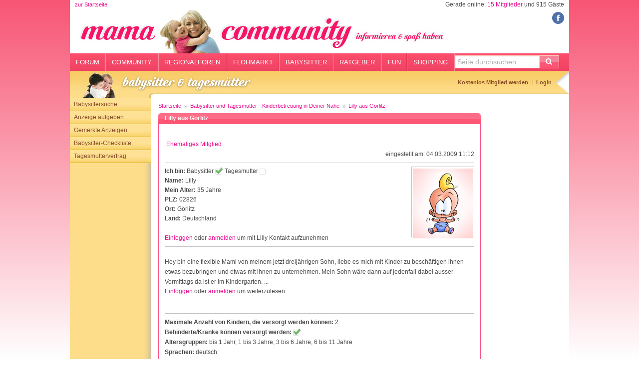

--- FILE ---
content_type: text/html; charset=UTF-8
request_url: https://www.mamacommunity.de/babysitter_tagesmuetter/02826goerlitz
body_size: 4065
content:
<!doctype html>
<html class="no-js" lang="en">
<head>
    <meta name="viewport" content="width=device-width, initial-scale=1.0"/>
    <title>Lilly aus Görlitz</title><meta name="description" content="Finde Babysitter &amp; Tagesmütter in Deiner Stadt!"><meta property="og:image" content="pics/social/mamacommunity200x200.jpg"><meta property="fb:admin" content="102590626487608"><meta property="og:title" content="Lilly aus Görlitz"><meta property="og:description" content="Finde Babysitter &amp; Tagesmütter in Deiner Stadt!"><meta property="og:url" content="http://www.mamacommunity.de/babysitter_tagesmuetter/02826goerlitz"><meta itemprop="image" content="pics/social/mamacommunity200x200.jpg"><link rel="author" href="https://plus.google.com/+mamacommunity/posts"><link rel="publisher" href="https://plus.google.com/+mamacommunity"><meta itemprop="name" content="Lilly aus Görlitz"><meta itemprop="description" content="Finde Babysitter &amp; Tagesmütter in Deiner Stadt!"><meta name="twitter:image:src" content="pics/social/mamacommunity200x200.jpg"><meta name="twitter:title" content="Lilly aus Görlitz"><meta name="twitter:description" content="Finde Babysitter &amp; Tagesmütter in Deiner Stadt!"><meta name="twitter:url" content="http://www.mamacommunity.de/babysitter_tagesmuetter/02826goerlitz"><meta name="twitter:card" content="summary">    <link rel="shortcut icon" href="https://st.mamacommunity.de/favicon.ico" type="image/x-icon">
    <link rel="dns-prefetch" href="//www.google-analytics.com">
    <link rel="dns-prefetch" href="//st.mamacommunity.de">
    <link rel="dns-prefetch" href="//hints.mamacommunity.de">
    <link rel="dns-prefetch" href="//de.ioam.de">
    <link rel="dns-prefetch" href="//script.ioam.de">
    <link rel="stylesheet" type="text/css" href="https://st.mamacommunity.de/cache/css/7e9bc0a3a3175da0bb0f301711e63c00-1604871676.css">
        <!--[if lte IE 7]>
    <link rel="stylesheet" type="text/css" href="https://st.mamacommunity.de/style/ie7.css"><![endif]-->
    <script src="/cache/js/bb4ca8703f48628ccab45bddf31ad966-1597854577.js"></script>


</head>
<body>
<span class="werbung werbung-layer" id="layer"></span><div id="ganz-oben"></div>

<div class="row collapse">
    <div class="small-12 columns">
        <div class="off-canvas-wrap" data-offcanvas>
            <div class="inner-wrap">
                <div class="adxxl"><span class="werbung werbung-leaderboard" id="leaderboard"></span></div>
                <header id="pagehead">
                    <div id="current-stats">
                        <a href="/">zur Startseite</a>
                        <p id="onlineInfo">Gerade online: <a href="/community/mitglieder/gerade-online" rel="nofollow">15 Mitglieder</a> und 915 Gäste</p>
                    </div>
                    <div id="header-social"><a href="https://www.facebook.com/mamacommunity" target="_blank"><img
                                    src="https://st.mamacommunity.de/pics/social/facebook_rund24.png"
                                    alt="Auf Facebook teilen" height="24" width="24"></a></div>

                    <a href="/">
                        <h1>
                            <img src="https://st.mamacommunity.de/pics/images/header1.jpg"
                                 alt="Mamacommunity.de">
                        </h1>
                    </a>
                </header>
                <nav class="top-bar show-for-large-up" data-topbar>

                    <section class="top-bar-section">
                        <!-- Right Nav Section -->
                        <ul class="left">
                            <li><a href="/forum">Forum</a></li
                            >
                            <li><a href="/community">Community</a></li
                            >
                            <li><a href="/regional/staedteforen">Regionalforen</a></li
                            >
                            <li><a href="/flohmarkt">Flohmarkt</a></li
                            >
                            <li><a href="/babysitter_tagesmuetter">Babysitter</a></li
                            >
                            <li><a href="/ratgeber">Ratgeber</a></li
                            >
                            <li><a href="/fun">Fun</a></li
                            >
                            <li><a href="/shopping">Shopping</a></li
                                                            >
                            <li class="has-form">
                                <form action="/suche" id="search-in-page">
                                    <input type="search" name="q" placeholder="Seite durchsuchen"
                                           id="main-search-field-large" class="main-search-field">
                                    <input type="hidden" name="formId" value="search.form">
                                    <button type="submit" name="send" value="Absenden" id="main-search-button-large"
                                            class="main-search-button"></button>
                                </form>
                            </li
                                                            >
                        </ul>
                    </section>
                </nav>
                <div id="nav-bar-wrapper" class="sticky hide-for-large-up">
                    <nav class="top-bar tab-bar" data-topbar role="navigation">
                        <section class="left-small">
                            <a class="left-off-canvas-toggle menu-icon" href="#"><span></span></a>
                        </section>

                                                    <section class="middle tab-bar-section">
                                <form action="/suche" id="search-in-page">
                                    <input type="search" name="q" placeholder="Mamacommunity durchsuchen"
                                           id="main-search-field">
                                    <input type="hidden" name="formId" value="search.form">
                                    <button type="submit" name="send" value="Absenden" id="main-search-button"
                                            class="main-search-button"></button>
                                </form>
                            </section>
                        
                                                    <section class="right-small">
                                Babysitter <a class="right-off-canvas-toggle menu-icon" href="#">
                                    <span></span></a>
                            </section>
                        
                    </nav>
                </div>

                <aside class="left-off-canvas-menu">
                    <ul class="off-canvas-list">
                        <li><a href="/">Startseite</a></li>
                        <li><a href="/forum">Forum</a></li>
                        <li><a href="/community">Community</a></li>
                        <li><a href="/regional/staedteforen">Regionalforen</a></li>
                        <li><a href="/flohmarkt">Flohmarkt</a></li>
                        <li><a href="/babysitter_tagesmuetter">Babysitter</a></li>
                        <li><a href="/ratgeber">Ratgeber</a></li>
                        <li><a href="/fun">Fun</a></li>
                        <li><a href="/shopping">Shopping</a></li>
                        <li><a href="/logout">ausloggen</a></li>
                        <li class="facebook-link"><a href="https://www.facebook.com/mamacommunity" target="_blank"><img
                                        src="https://st.mamacommunity.de/pics/social/facebook_rund24.png"
                                        alt="Auf Facebook teilen" height="24" width="24"></a></li>
                    </ul>
                </aside>
                                    <aside class="right-off-canvas-menu">
                        <ul class="off-canvas-list">
    <li><label>Babysitter</label></li>
    <li><a href="/babysitter_tagesmuetter/babysittersuche">Babysittersuche</a></li>
    <li><a href="/babysitter_tagesmuetter/erstellen">Anzeige aufgeben</a></li>
    <li><a href="/babysitter_tagesmuetter/gemerkte-babysitter">Gemerkte Anzeigen</a></li>
    <li><a href="/babysitter_tagesmuetter/babysitter-checkliste">Babysitter-Checkliste</a></li>
    <li><a href="/babysitter_tagesmuetter/tagesmuttervertrag">Tagesmuttervertrag</a></li>
</ul>
                    </aside>
                
                <section class="main-section withSidebarRight">
                    <div id="subheader"><h2 style="background:url(https://st.mamacommunity.de/pics/images/subheader/babysitter_und_tagesmuetter.png) left top no-repeat; height:55px; width:366px;"><span>Babysitter- und Tagesmutter-Anzeigen</span></h2>
<!--p class="amicella"><a href="http://www.mamacommunity.de/url.php?url=amicella"><img src="/pics/anzeigen/ads.png"></a></p-->
<ul>
	<li><a href="/mitglied-werden"><strong>Kostenlos Mitglied werden</strong></a></li>
    <li class="login"><a href="/einloggen"><strong>Login</strong></a></li>
</ul></div>

                    <div id="content-elements">
                                                    <div class="sidebarLeft">
                                <div class="leftnavi">
<ul>
    <li><a href="/babysitter_tagesmuetter/babysittersuche">Babysittersuche</a></li>
    <li><a href="/babysitter_tagesmuetter/erstellen">Anzeige aufgeben</a></li>
    <li><a href="/babysitter_tagesmuetter/gemerkte-babysitter">Gemerkte Anzeigen</a></li>
    <li><a href="/babysitter_tagesmuetter/babysitter-checkliste">Babysitter-Checkliste</a></li>
    <li><a href="/babysitter_tagesmuetter/tagesmuttervertrag">Tagesmuttervertrag</a></li>
</ul>
</div><span class="werbung werbung-skyscraper" id="skyscraper"></span>                            </div>
                                                <div id="content">

                            <div id="breadcrumb">
    <ul class="breadcrumbs">
        <li><a href="/" title="Startseite">Startseite</a></li>
                <li> <a href="/babysitter_tagesmuetter">Babysitter und Tagesmütter - Kinderbetreuung in Deiner Nähe</a></li>
                <li>Lilly aus Görlitz</li>
            </ul>
</div>
                                                            <h3 class="roundedCorners">
                                    Lilly aus Görlitz                                </h3>
                                                        <div class="innerContainer">
<div class="baseInformation">
    <span class="avatar-wrapper avatar-none"><a href="#" class="username" title="Ehemaliges Mitglied" rel="nofollow">Ehemaliges Mitglied</a></span>
	<div class="date">eingestellt am: 04.03.2009 11:12</div>
</div>
	<div class="largerImage">
		<img src="/pics/avatare/mc/d/avatar.icon.gif" height="140" width="120" alt="Bild von Lilly"/>
	</div>
<p class="babysitter-base-infos">
	<strong>Ich bin:</strong>
		<span class="text-answer">Babysitter</span> <img src="/pics/images/replacements/checkbox-aktiv.gif" alt="Ja" />		<span class="text-answer">Tagesmutter</span> <img src="/pics/images/replacements/checkbox.gif" alt="Ja" /><br />
    <strong>Name:</strong> <span class="text-answer">Lilly </span><br />
    <strong>Mein Alter:</strong> <span class="text-answer">35 Jahre</span><br />
    <strong>PLZ:</strong> <span class="text-answer">02826</span><br />
    <strong>Ort:</strong> <span class="text-answer">Görlitz</span><br />
    <strong>Land:</strong> <span class="text-answer">Deutschland</span>
</p>
<p class="pn-info">
<a href="/einloggen">Einloggen</a> oder <a href="/mitglied-werden">anmelden</a> um mit Lilly Kontakt aufzunehmen
</p>

<div class="detailinfos">
	<div class="babysitter-vorstellung">
	Hey bin eine flexible Mami von meinem jetzt dreijährigen Sohn, liebe es mich mit Kinder zu beschäftigen ihnen etwas bezubringen und etwas mit ihnen zu unternehmen. Mein Sohn wäre dann auf jedenfall dabei ausser Vormittags da ist er im Kindergarten. 
 ...
	        <p><a href="/einloggen">Einloggen</a> oder <a href="/mitglied-werden">anmelden</a> um weiterzulesen</p>
			</div>
      	<strong>Maximale Anzahl von Kindern, die versorgt werden können:</strong> <span class="text-answer">2</span><br />
      	      	<strong>Behinderte/Kranke können versorgt werden:</strong> <img src="/pics/images/replacements/checkbox-aktiv.gif" alt="Ja" /><br />
      	      	
      	<strong>Altersgruppen:</strong> <span class="text-answer">bis 1 Jahr, 1 bis 3 Jahre, 3 bis 6 Jahre, 6 bis 11 Jahre</span><br />
      	<strong>Sprachen:</strong> <span class="text-answer">deutsch</span><br />
      	      	              	<strong>Nichtraucher:</strong> <img src="/pics/images/replacements/checkbox-aktiv.gif" alt="Ja" /><br />
      	      	      	<strong>Stundensatz:</strong> <span class="text-answer">ab 05 - 10 &euro;</span><br />
      	<strong></strong><br />
      	<table class="babysitter-zeitraeume">
      		<tr>
      			<th><span class="hide-for-small-only">Wochentag</span></th>
      			<th>Vormittags</th>
      			<th>Nachmittags</th>
      			<th>Abends</th>
      			<th>Nachts</th>
      		</tr>
      		<tr>
                <td class="label-cell"><span class="show-for-small-only">Mo</span><span class="hide-for-small-only">Montag</span></td>
      			<td class="selected"><img src="/pics/images/replacements/checkbox-aktiv.gif" alt="Ja" /></td>
                <td class="selected"><img src="/pics/images/replacements/checkbox-aktiv.gif" alt="Ja" /></td>
                <td class="selected"><img src="/pics/images/replacements/checkbox-aktiv.gif" alt="Ja" /></td>
                <td><img src="/pics/images/replacements/checkbox.gif" alt="Ja" /></td>
      		</tr>
      		<tr>
                <td class="label-cell"><span class="show-for-small-only">Di</span><span class="hide-for-small-only">Dienstag</span></td>
                <td class="selected"><img src="/pics/images/replacements/checkbox-aktiv.gif" alt="Ja" /></td>
      			<td class="selected"><img src="/pics/images/replacements/checkbox-aktiv.gif" alt="Ja" /></td>
                <td class="selected"><img src="/pics/images/replacements/checkbox-aktiv.gif" alt="Ja" /></td>
                <td><img src="/pics/images/replacements/checkbox.gif" alt="Ja" /></td>
      		</tr>
      		<tr>
                <td class="label-cell"><span class="show-for-small-only">Mi</span><span class="hide-for-small-only">Mittwoch</span></td>
                <td class="selected"><img src="/pics/images/replacements/checkbox-aktiv.gif" alt="Ja" /></td>
                <td class="selected"><img src="/pics/images/replacements/checkbox-aktiv.gif" alt="Ja" /></td>
                <td class="selected"><img src="/pics/images/replacements/checkbox-aktiv.gif" alt="Ja" /></td>
                <td><img src="/pics/images/replacements/checkbox.gif" alt="Ja" /></td>
            </tr>
      		<tr>
                <td class="label-cell"><span class="show-for-small-only">Do</span><span class="hide-for-small-only">Donnerstag</span></td>
                <td class="selected"><img src="/pics/images/replacements/checkbox-aktiv.gif" alt="Ja" /></td>
                <td class="selected"><img src="/pics/images/replacements/checkbox-aktiv.gif" alt="Ja" /></td>
                <td class="selected"><img src="/pics/images/replacements/checkbox-aktiv.gif" alt="Ja" /></td>
                <td><img src="/pics/images/replacements/checkbox.gif" alt="Ja" /></td>
      		</tr>
            <tr>
                <td class="label-cell"><span class="show-for-small-only">Fr</span><span class="hide-for-small-only">Freitag</span></td>
                <td class="selected"><img src="/pics/images/replacements/checkbox-aktiv.gif" alt="Ja" /></td>
                <td class="selected"><img src="/pics/images/replacements/checkbox-aktiv.gif" alt="Ja" /></td>
                <td class="selected"><img src="/pics/images/replacements/checkbox-aktiv.gif" alt="Ja" /></td>
                <td class="selected"><img src="/pics/images/replacements/checkbox-aktiv.gif" alt="Ja" /></td>
            </tr>
            <tr>
                <td class="label-cell"><span class="show-for-small-only">Sa</span><span class="hide-for-small-only">Samstag</span></td>
                <td class="selected"><img src="/pics/images/replacements/checkbox-aktiv.gif" alt="Ja" /></td>
                <td class="selected"><img src="/pics/images/replacements/checkbox-aktiv.gif" alt="Ja" /></td>
                <td class="selected"><img src="/pics/images/replacements/checkbox-aktiv.gif" alt="Ja" /></td>
                <td class="selected"><img src="/pics/images/replacements/checkbox-aktiv.gif" alt="Ja" /></td>
            </tr>
            <tr>
                <td class="label-cell"><span class="show-for-small-only">So</span><span class="hide-for-small-only">Sonntag</span></td>
                <td class="selected"><img src="/pics/images/replacements/checkbox-aktiv.gif" alt="Ja" /></td>
                <td class="selected"><img src="/pics/images/replacements/checkbox-aktiv.gif" alt="Ja" /></td>
                <td class="selected"><img src="/pics/images/replacements/checkbox-aktiv.gif" alt="Ja" /></td>
                <td><img src="/pics/images/replacements/checkbox.gif" alt="Ja" /></td>
            </tr>
      	</table>
	</div>
	<!-- div class="inlinenavi">
		<a href="/babysitter_tagesmuetter" title="zurück zur Babysitter-Übersicht" class="backlink"><span class="displayNone">zurück zur Babysitter-Übersicht</span></a>
	</div -->
    <div class="linkbox">
	<ul>
			</ul>
    </div>
</div>
                        </div>
                                                    <div class="sidebarRight">
                                <div class="wideSkyscraper"><span class="werbung werbung-wideSkyscraper" id="wideSkyscraper"></span></div>                            </div>
                                            </div>
                    <footer>
                        <ul class="layoutlist">
                            <li><a href="/impressum" rel="nofollow">Impressum</a></li>
                            <li><a href="/nutzungsbedingungen" rel="nofollow">Nutzungsbedingungen</a></li>
                            <li><a href="/datenschutzerklaerung" rel="nofollow">Datenschutz</a></li>
                            <li><a href="/banner" rel="nofollow">Banner</a></li>
                            <li><a href="/presse" rel="nofollow">Presse</a></li>
                            <!--li><a href="/kontakt" rel="nofollow">Kontakt</a></li-->
                            <li><a href="/werbung" rel="nofollow">Werbung</a></li>
                        </ul>
                    </footer>
                </section>

                <a class="exit-off-canvas"></a>

            </div>
        </div>
    </div>
</div>

<script data-main="/cache/js/52f5b4b383b9d9eda9b2ab74526f2b94-1597854577.js" src="/js/require.js"></script>


<script>

    (function(i,s,o,g,r,a,m){a=s.createElement(o),m=s.getElementsByTagName(o)[0];a.async=1;a.src=g;m.parentNode.insertBefore(a,m)})(window,document,'script','https://www.googletagmanager.com/gtag/js?id=G-GTZPWYQ0M8','analytics4');
    window.dataLayer = window.dataLayer || [];function gtag(){dataLayer.push(arguments);}  gtag('js', new Date()); gtag('config', 'G-GTZPWYQ0M8');

    (function(i,s,o,g,r,a,m){i['GoogleAnalyticsObject']=r;i[r]=i[r]||function(){(i[r].q=i[r].q||[]).push(arguments)},i[r].l=1*new Date();a=s.createElement(o),m=s.getElementsByTagName(o)[0];a.async=1;a.src=g;m.parentNode.insertBefore(a,m)})(window,document,'script','//www.google-analytics.com/analytics.js','ga');ga('create','UA-15755188-1','mamacommunity.de',{'name': 'mc'});
    ga('mc.set','anonymizeIp',true);
    ga('mc.send', 'pageview');

</script>



<script>
    var revive = new PlainReviveDelivery(),
        commonMediaTags = revive.getTags(),
        mcAds = new McDefaultAds(),
        wasRendered = [];

                commonMediaTags.forEach(function(tag) {
                        mcAds.addIframeToPage(tag);
                });
</script>
</body>
</html>
